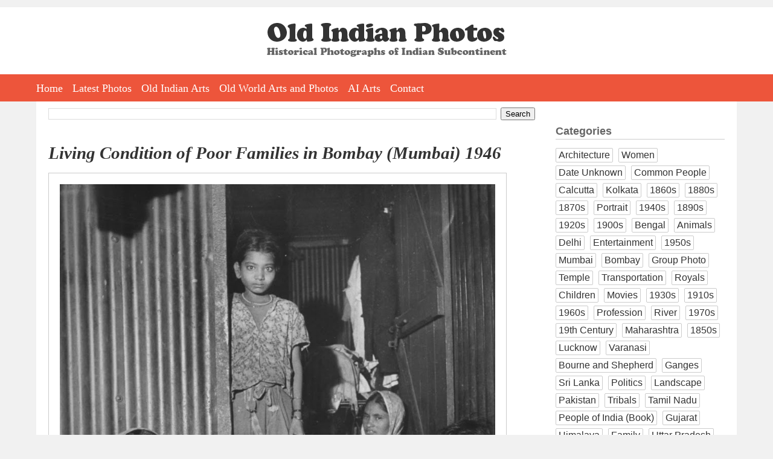

--- FILE ---
content_type: text/html; charset=UTF-8
request_url: https://www.oldindianphotos.in/2012/11/poor-indian-families-in-bombay-mumbai-1946.html
body_size: 15647
content:
<!DOCTYPE html>
<html dir='ltr' xmlns='http://www.w3.org/1999/xhtml' xmlns:b='http://www.google.com/2005/gml/b' xmlns:data='http://www.google.com/2005/gml/data' xmlns:expr='http://www.google.com/2005/gml/expr' xmlns:og='http://ogp.me/ns#'>
<head>
<link href='https://www.blogger.com/static/v1/widgets/2944754296-widget_css_bundle.css' rel='stylesheet' type='text/css'/>
<meta content='width=device-width, initial-scale=1.0' name='viewport'/>
<meta charset='utf-8'/>
<meta content='Old Indian Photos' name='author'/>
<link href='https://www.oldindianphotos.in/favicon.ico' rel='icon' type='image/x-icon'/>
<meta content='blogger' name='generator'/>
<link href='https://www.oldindianphotos.in/feeds/posts/default' rel='alternate' title='Old Indian Photos - Atom' type='application/atom+xml'/>
<link href='https://www.oldindianphotos.in/feeds/posts/default?alt=rss' rel='alternate' title='Old Indian Photos - RSS' type='application/rss+xml'/>
<link href='https://www.blogger.com/feeds/2407778905179522942/posts/default' rel='service.post' title='Old Indian Photos - Atom' type='application/atom+xml'/>
<!--[if IE]><script type="text/javascript" src="https://www.blogger.com/static/v1/jsbin/2591933621-ieretrofit.js"></script> <![endif]-->
<!-- Open Graph Meta Tags BEGIN -->
<meta content='Living Condition of Poor Families in Bombay (Mumbai) 1946' property='og:title'/>
<meta content='https://blogger.googleusercontent.com/img/b/R29vZ2xl/AVvXsEgg1YBcozXI0YLS9fjHGd8kOv82hovsCBFlKMG4QRNfik_nkSM2eQQKPD-uFIdOD-Y7sjp1eQOMWgDlGHMKvZqexf7pxKGzb3Co015oNdEKhRQKzh21QFIllhn_w4SHjlRdeXx87x6WWb-T/s1000/Poor+Indian+Families+living+in+Chawls+-+Bombay+(Mumbai)+1946+b.jpg' property='og:image'/>
<meta content='Old Indian Photos' property='og:title'/>
<meta content='https://www.oldindianphotos.in/2012/11/poor-indian-families-in-bombay-mumbai-1946.html' property='og:url'/>
<meta content='Living Condition of Poor Families in Bombay (Mumbai) 1946' property='og:description'/>
<!-- Open Graph Meta Tags END -->
<!--[if IE]> <script> (function() { var html5 = ("abbr,article,aside,audio,canvas,datalist,details," + "figure,footer,header,hgroup,mark,menu,meter,nav,output," + "progress,section,time,video").split(','); for (var i = 0; i < html5.length; i++) { document.createElement(html5[i]); } try { document.execCommand('BackgroundImageCache', false, true); } catch(e) {} })(); </script> <![endif]-->
<title>Living Condition of Poor Families in Bombay (Mumbai) 1946 - Old Indian Photos</title>
<style id='page-skin-1' type='text/css'><!--
/*
/* Variable definitions
====================
<Variable name="bgcolor" description="Page Background Color"
type="color" default="#fff">
<Variable name="textcolor" description="Text Color"
type="color" default="#333">
<Variable name="linkcolor" description="Link Color"
type="color" default="#58a">
<Variable name="pagetitlecolor" description="Blog Title Color"
type="color" default="#666">
<Variable name="descriptioncolor" description="Blog Description Color"
type="color" default="#999">
<Variable name="titlecolor" description="Post Title Color"
type="color" default="#c60">
<Variable name="bordercolor" description="Border Color"
type="color" default="#ccc">
<Variable name="sidebarcolor" description="Sidebar Title Color"
type="color" default="#999">
<Variable name="sidebartextcolor" description="Sidebar Text Color"
type="color" default="#666">
<Variable name="visitedlinkcolor" description="Visited Link Color"
type="color" default="#999">
<Variable name="bodyfont" description="Text Font"
type="font" default="normal normal 100% Arial,Verdana,Sans-serif">
<Variable name="headerfont" description="Sidebar Title Font"
type="font"
default="normal normal 100% Arial,Verdana,Sans-serif">
<Variable name="pagetitlefont" description="Blog Title Font"
type="font"
default="normal normal 200% Arial,Verdana,Sans-serif">
<Variable name="descriptionfont" description="Blog Description Font"
type="font"
default="normal normal 78% Arial, Verdana, Sans-serif">
<Variable name="postfooterfont" description="Post Footer Font"
type="font"
default="normal normal 78% Arial, Verdana, Sans-serif">
<Variable name="startSide" description="Side where text starts in blog language"
type="automatic" default="left">
<Variable name="endSide" description="Side where text ends in blog language"
type="automatic" default="right">
*/
/* Use this with templates/template-twocol.html */
body {
background:#f1f1f1;
margin:0;
padding:0;
padding-top:12px;
color:#333333;
font:x-small Arial,Verdana,Sans-serif;
font-size/* */:/**/small;
font-size: /**/small;
text-align: center;
}
.clearfix:after {
content: " ";
display: block;
clear: both;
visibility: hidden;
line-height: 0;
height: 0;
}
* html .clearfix             { zoom: 1; } /* IE6 */
*:first-child+html .clearfix { zoom: 1; } /* IE7 */
#toplogo {
display:inline-block;
margin-left:auto;
margin-right:auto;
margin-top:2em;
margin-bottom:2em;
max-width:90%;
}
#outer-wrapper {
background:#ffffff;
margin:0 auto;
padding:10px 20px 20px 20px;
text-align:left;
border-top:none;
font: normal normal 100% Arial,Verdana,Sans-serif;
box-sizing:border-box;
width: 100%;
max-width:1160px;
}
.clr {
clear:both;
height:0;
}
#wrap2 {
margin:0;
padding:0;
}
a:link {
color:#5588aa;
text-decoration:none;
}
a:visited {
color:#999999;
text-decoration:none;
}
a:hover {
color:#2e2d2d;
text-decoration:underline;
}
a img {
border-width:0;
}
.post-body img {
max-width:90%;
}
/* Header
-----------------------------------------------
*/
#header-wrapper {
display:none;
}
#crosscol-wrapper {
background:#fff;
}
#HTML1 {
width: 100%;
max-width: 1160px;
padding:0 20px 0 20px;
margin:0 auto;
box-sizing:border-box;
}
#hmenu {
height:45px;
background:#ED553B;
}
#hmenu ul {
max-width: 1160px;
padding:0 20px 0 20px;
margin:0 auto;
}
#hmenu ul li {
list-style:none;
padding-right:8px;
padding-left:8px;
float:left;
height:45px;
}
#hmenu ul li:first-child {
padding-left:0;
}
#hmenu ul li a {
color:#fff;
font-family:Georgia, "Times New Roman", Times, serif;
font-size:18px;
line-height:22px;
text-decoration:none;
display:block;
height:45px;
line-height:47px;
}
#hmenu ul li a:link {
}
#hmenu ul li a:hover {
color:#ffd22a;
}
#hmenu li.social {
padding:0;
margin-left:10px;
}
#hmenu li.social a {
display:inline-block;
margin-left:8px;
margin-top:4px;
width:38px;
height:38px;
}
#hmenu li.social img {
}
#menuBtn {
display:none;
}
#AdSense2 {
margin-left:20px;
}
#contact{
margin:0 auto;
list-style:none;
padding:0;
}
#contact li {
float:left;
margin-left:2px;
list-style:none;
padding:0;
}
/* Outer-Wrapper
----------------------------------------------- */
#content-wrapper {
}
#main-wrapper {
width: 72%;
float: left;
word-wrap: break-word; /* fix for long text breaking sidebar float in IE */
overflow: hidden;     /* fix for long non-text content breaking IE sidebar float */
}
#sidebar-wrapper {
width: 190px;
float: left;
padding: 0 5px 0 0px;
word-wrap: break-word; /* fix for long text breaking sidebar float in IE */
overflow: hidden;      /* fix for long non-text content breaking IE sidebar float */
}
#sidebar-wrapper-two {
width: 190px;
float: right;
word-wrap: break-word; /* fix for long text breaking sidebar float in IE */
overflow: hidden;      /* fix for long non-text content breaking IE sidebar float */
}
/* Headings
----------------------------------------------- */
h2 {
margin:1.5em 0 .75em;
font-size:12px;
line-height: 1.4em;
text-align:center;
font-weight:bold;
font-size:1.4em;
text-align:left;
border-bottom:1px solid #ccc;
}
/* Posts
-----------------------------------------------
*/
h2.date-header {
text-align:left;
font-weight:normal;
margin:0;
line-height:normal;
display:none;
}
.post {
margin:.5em 0 1.5em;
border-bottom:1px dotted #cccccc;
padding-bottom:1.5em;
}
.post h1{
margin:.25em 0 0;
padding:0 0 6px;
font-size:140%;
font-weight:bold;
line-height:1.4em;
color:#2e2d2d;
margin-bottom:10px;
margin-top:30px;
}
.post h1 a, .post h1 a:visited, .post h1 strong {
display:block;
text-decoration:none;
color:#333;
font-weight:normal;
font-family:Georgia, "Times New Roman", Times, serif;
font-size:1.6em;
line-height:1.2em;
font-weight:bold;
font-style: italic;
}
.post h1 strong, .post h1 a:hover {
color:#333333;
}
.post-body {
margin:0 0 .75em;
line-height:1.6em;
padding-right:5px;
text-align:justify;
font-size:1.4em !important;
}
.post-body a img {
padding:18px;
border:1px solid #ccc;
background:#fff;
display:block;
}
.post-body blockquote {
line-height:1.3em;
}
.post-footer {
margin: .75em 0;
color:#999999;
text-transform:uppercase;
font: normal normal 78% Arial, Verdana, Sans-serif;
line-height: 1.3em;
}
.comment-link {
margin-left:.6em;
}
.post img {
}
.post blockquote {
margin:1em 20px;
}
.post blockquote p {
margin:.75em 0;
}
.separator {
text-align:left !important;
}
.separator a {
margin:0 !important;
}
video {
width:100% !important;
height:auto !important;
max-width:750px!important;
}
/* Comments
----------------------------------------------- */
#comments h4 {
margin:1em 0;
font-weight: normal;
line-height: 1em;
letter-spacing:.2em;
color: #999999;
display:none;
}
#comments-block {
margin:1em 0 1.5em;
line-height:1.6em;
}
#comments-block .comment-author {
margin:.5em 0;
}
#comments-block .comment-body {
margin:.25em 0 0;
}
#comments-block .comment-footer {
margin:-.25em 0 2em;
line-height: 1.4em;
text-transform:uppercase;
letter-spacing:.1em;
}
.comment-footer {
font-weight:bold;
}
#comments-block .comment-body p {
margin:0 0 .75em;
}
.deleted-comment {
font-style:italic;
color:gray;
}
#blog-pager-newer-link {
float: left;
}
#blog-pager-newer-link a, #blog-pager-older-link a {
font-size:16px;
border-radius:4px;
background:#333;
padding:6px 12px 6px 12px;
color:#fff;
}
#blog-pager-older-link {
float: right;
}
#blog-pager {
text-align: center;
}
.feed-links {
clear: both;
line-height: 2.5em;
display:none;
}
.bp_item_title {
padding-left:20px;
}
/* Sidebar Content
----------------------------------------------- */
.sidebar {
color: #666666;
}
.sidebar ul {
list-style:disc;
margin:0 0 0;
padding:0 0 0;
}
.sidebar li {
list-style-type:none;
display:inline-block;
margin-bottom:5px;
margin-right:5px;
font-size:1.2em;
color:#333;
vertical-align:top;
}
.sidebar li a {
color:#333;
text-decoration:none;
display:inline-block;
border:1px solid #ccc;
border-radius:2px;
padding:2px 4px 2px 4px;
}
.sidebar .widget, .main .widget {
border-bottom:0px dotted #cccccc;
margin:0 0 .2em;
padding:0 0 .2em;
}
.main .Blog {
border-bottom-width: 0;
}
#Gadget2, #Gadget1 {
width:100%;
float:left;
}
#Gadget2 {
padding-left:4%;
}
#Gadget2 a, #Gadget1 a {
text-decoration:none;
}
/* Profile
----------------------------------------------- */
.profile-img {
float: left;
margin-top: 0;
margin-right: 5px;
margin-bottom: 5px;
margin-left: 0;
padding: 4px;
border: 1px solid #cccccc;
}
.profile-data {
margin:0;
text-transform:uppercase;
letter-spacing:.1em;
font: normal normal 78% Arial, Verdana, Sans-serif;
color: #999999;
font-weight: bold;
line-height: 1.6em;
}
.profile-datablock {
margin:.5em 0 .5em;
}
.profile-textblock {
margin: 0.5em 0;
line-height: 1.6em;
}
.profile-link {
font: normal normal 78% Arial, Verdana, Sans-serif;
text-transform: uppercase;
letter-spacing: .1em;
}
/* Footer
----------------------------------------------- */
#footer-wrapper {
background:#333;
padding-bottom:30px;
min-height:300px;
width:100%;
box-sizing:border-box;
}
#footer {
clear:both;
margin:0 auto;
line-height: 1.3em;
text-align:left;
}
.gsc-branding {
display:none;
}
/** Page structure tweaks for layout editor wireframe */
body#layout #outer-wrapper {
padding-top: 0;
}
body#layout #header-wrapper,
body#layout #content-wrapper,
body#layout #footer {
padding: 0;
}
body#layout #main-wrapper {
}
body#layout #sidebar-wrapper,
body#layout #sidebar-wrapper-two {
}
.rss-box {
padding-right:20px;
}
.rss-item a {
padding-bottom:8px;
}
.rss-item a:hover {
text-decoration:none;
}
#main-sidebar {
float:right;
width:25%;
}
ul.cat {
padding:0;
margin:0;
}
ul.cat li {
float: left;
list-style-type: none;
margin-right: 1%;
padding: 0;
width: 48%;
}
ul.cat li.catfull {
width:97%;
clear:both;
}
ul.cat li a {
color:#fff;
font-size:18px;
width:94%;
display:block;
background:#ED553B;
border: 1px solid #ED553B;
padding: 3px 3% 3px 3%;
text-align:center;
font-family:Georgia, "Times New Roman", Times, serif;
}
ul.cat li a:hover {
background:#333;
text-decoration:none;
border: 1px solid #333;
}
h3.time {
margin-bottom:0;
}
@media screen and (max-width: 640px) {
html {
width:100%;
}
body {
width:100%;
box-sizing:border-box;
}
#HTML1 {
width:100%;
box-sizing:border-box;
padding:0;
padding-top:20px;
overflow:hidden;
}
#outer-wrapper {
width:100%;
max-width:100%;
box-sizing:border-box;
padding:10px;
}
#main-wrapper {
width:100%;
float:none;
}
.post-body {
margin:0;
padding:0;
}
.post-body img {
max-width:100%;
}
.post-body a img {
padding:5px;
box-sizing:border-box;
width:100% !important;
height:auto !important;
}
#main-sidebar {
width:100%;
max-width:300px;
margin-left:auto;
margin-right:auto;
float:none;
}
#toplogo {
max-width:80%;
margin-top:1em;
margin-bottom:1em;
}
#toplogo a {
display:inline-block;
}
#toplogo a img {
display:inline-block;
width:100%;
}
#hmenu {
height:auto;
display:none;
}
#hmenu ul {
width:100%;
height:auto;
padding:0;
}
#hmenu ul li {
float:none;
width:100%;
height:auto;
padding:0;
text-align:center;
border-bottom:1px solid #fff;
}
.post h1 a, .post h1 a:visited, .post h1 strong {
font-size:1.4em;
}
#hmenu ul li a {
font-size:16px;
padding:2px 0 2px 0;
height:auto;
}
#footer-wrapper {
width:100%;
max-width:100%;
box-sizing:border-box;
padding:10px;
}
#related-posts a {
width:45% !important;
box-sizing:border-box;
height:auto;
width:auto;
float:none !important;
display:inline-block;
vertical-align:top;
}
#related-posts a div {
width:100% !important;
padding:3px !important;
box-sizing:border-box;
}
#related-posts a img {
width:100%;
height:auto;
}
#menuBtn {
display:block;
cursor:pointer;
height:35px;
text-align:right;
position:relative;
margin-top:0;
}
.post h1 {
font-size:120%;
margin: 10px 0 10px 0;
}
.post-body {
font-size:1.2em !important;
}
.post h1 a, .post h1 a:visited, .post h1 strong {
}
}

--></style>
<style>



/* -------------------- Table of Content ---------------------*/

#toc {
  border: 0px solid #ccc;
 
  padding: 0px;
  width:100%;
  margin:0px 0 0px 0;
}

#toc table {
	width:100%;
  }
.toc-header-col1, .toc-header-col2, .toc-header-col3 {
  background: #5f4e3e;
  color: #fff;
  padding: 2px 5px 2px 3px;
  
}
.toc-header-col1 {
  width:60%;
  border:1px solid #ccc;
  
}
.toc-header-col2 {
  
  border:1px solid #ccc;
  width:10%;
  
}
.toc-header-col3 {
  
  border:1px solid #ccc;
 width:30%;
}

.toc-header-col1 a:link, .toc-header-col1 a:visited, .toc-header-col2 a:link, .toc-header-col2 a:visited, .toc-header-col3 a:link, .toc-header-col3 a:visited {
  font-size:80%;
  color: #fff;
  text-decoration:none;
}
.toc-header-col1 a:hover, .toc-header-col2 a:hover, .toc-header-col3 a:hover {
  font-size:80%;
  text-decoration:underline;
}

.toc-entry-col1, .toc-entry-col2, .toc-entry-col3 {
  padding-left: 5px;
  font-size:80%;
  border-bottom:1px solid #ccc;
}

.toc-entry-col2 {    
  }

.toc-entry-col1, .toc-entry-col2 {
     border-right:1px solid #ccc;
     font-size:80%;
}

.toc-entry-col3 {
   font-size:80%
}

.toc-entry-col1 a, .toc-entry-col2 a, .toc-entry-col3 a {
  text-decoration: none;
}

.item-title {


}

.item-title a {
font-size:11px;
line-height:15px;
}

.popular-posts ul li {
list-style-type:none;
border-bottom:1px dotted #cccccc;
}



</style>
<!--j9LnZbCkXpq56t0dsoU8MRNVb-M-->
<script>
  (function(i,s,o,g,r,a,m){i['GoogleAnalyticsObject']=r;i[r]=i[r]||function(){
  (i[r].q=i[r].q||[]).push(arguments)},i[r].l=1*new Date();a=s.createElement(o),
  m=s.getElementsByTagName(o)[0];a.async=1;a.src=g;m.parentNode.insertBefore(a,m)
  })(window,document,'script','//www.google-analytics.com/analytics.js','ga');

  ga('create', 'UA-6661264-1', 'auto');
  ga('send', 'pageview');

</script>
<!--FOR REMOVING NAVBAR-->
<script type='text/javascript'> 
<![CDATA[ 
<!-- 
/*<body>
  <b:section id="navbar" class="navbar" maxwidgets="1" showaddelement="no">
    <b:widget type="Navbar" id="Navbar1" locked="yes"/>
  </b:section>
*/ 
--> 
]]> 
</script>
<!--FOR REMOVING NAVBAR-->
<!--Auto Ad-->
<script async='async' src='//pagead2.googlesyndication.com/pagead/js/adsbygoogle.js'></script>
<script>
     (adsbygoogle = window.adsbygoogle || []).push({
          google_ad_client: "ca-pub-4006058598055639",
          enable_page_level_ads: true
     });
</script>
<!--Auto Ad-->
<script>
$(document).ready(function() 
{           $("a").each(function() 
{             var i = $(this).attr("href");            
 var n = i.replace(http://www.oldindianphotos.in, "https://www.oldindianphotos.in");
 
 $(this).attr("href", function() {               return n             })           })         });       </script>
<link href='https://www.blogger.com/dyn-css/authorization.css?targetBlogID=2407778905179522942&amp;zx=416596c6-0bfa-466e-88c6-8bead6907698' media='none' onload='if(media!=&#39;all&#39;)media=&#39;all&#39;' rel='stylesheet'/><noscript><link href='https://www.blogger.com/dyn-css/authorization.css?targetBlogID=2407778905179522942&amp;zx=416596c6-0bfa-466e-88c6-8bead6907698' rel='stylesheet'/></noscript>
<meta name='google-adsense-platform-account' content='ca-host-pub-1556223355139109'/>
<meta name='google-adsense-platform-domain' content='blogspot.com'/>

<!-- data-ad-client=ca-pub-4006058598055639 -->

</head>
<body>
<div id='header-wrapper'>
<div class='header section' id='header'><div class='widget Header' data-version='1' id='Header1'>
<div id='header-inner'>
<div class='titlewrapper'>
<h1 class='title'>
<a href='https://www.oldindianphotos.in/'>
Old Indian Photos
</a>
</h1>
</div>
<div class='descriptionwrapper'>
<p class='description'><span>
</span></p>
</div>
</div>
</div></div>
</div>
<div id='crosscol-wrapper' style='text-align:center'>
<div class='crosscol section' id='crosscol'><div class='widget HTML' data-version='1' id='HTML1'>
<div class='widget-content'>
<div id="toplogo">
<a href="https://oldindianphotos.in"><img src="https://blogger.googleusercontent.com/img/b/R29vZ2xl/AVvXsEhvRH-llkx5ti7vRsnXOBAWny4bhFo_6DiqhRNFURx8yjRmOfF4OIQLEi2CS6vzwmgpRMsl-fYqE1GbqaYhOka33wskA4g7m4YUjGFbie46wg53hsj6VcTkuwfyt8MQxbMyx4l0ogiicyU/w397-h56-no/oip-logo.png" alt="Old Indian Photos" /></a>
</div>
</div>
<div class='clear'></div>
</div><div class='widget HTML' data-version='1' id='HTML2'>
<div class='widget-content'>
<div id="menuBtn"><img src="https://blogger.googleusercontent.com/img/b/R29vZ2xl/AVvXsEhdtqJhSisSzrfGZuilTmyZK7LwrVbUoX3f8yl3XukAZlg8LorTv9P8jW2gDahsuCts6jTd6oCOiYFZNhRJRFt57Y5J8NRsKxNnvAzaTkPjrdIc2j3l7Kn5hW5EMFFgDlpjKqADsVQDYWY/w53-h35-no/mobilemenuicon.png" alt="Show Menu" /></div>

<div id='hmenu'>
<ul>
<li><a href='https://oldindianphotos.in'>Home</a></li>
<li><a href='https://oldindianphotos.in/index.html'>Latest Photos</a></li>

<li><a href='https://oldindianarts.in'>Old Indian Arts</a></li>
<li><a href='https://oldarts.info'>Old World Arts and Photos</a></li>
<li><a href='https://www.aiarts.info' target="_blank">AI Arts</a></li>
<li style="display:none;"><a href='https://www.oldindianphotos.in/2013/04/cinema-hall-watch-vintage-indian-movies.html'>Cinema Hall</a></li>
<li style="display:none;"><a href='https://oldindianphotos.in/2008/12/table-of-content-2.html'>All Posts</a></li>
<li><a href='https://oldindianphotos.in/2008/05/contact-me.html'>Contact</a></li>

<li class="social" style="display:none;"> <a href="https://www.facebook.com/oldindianphotos" target="_blank"><img src="https://blogger.googleusercontent.com/img/b/R29vZ2xl/AVvXsEhbH_luBmB_AYAGP8FXy8IPlhHt8Mf7xbwT1snTCZl6tq7QBZJZuwGv9iElIGQIXnsMrU7BcXZEsksOJAwLHJJeZ2oyVenRr0nDu1pt736grRB1wijOK7xzHm9QYlDUhXPe5_PWW8DMTBg/s38-no/face.png" alt="facebook" /></a>
  <a href="https://twitter.com/oldworldarts" target="_blank"><img src="https://blogger.googleusercontent.com/img/b/R29vZ2xl/AVvXsEj8bIuICz234uE859maoaWnktOqa8i-OfPsW0NO8BKHyUiWYaesp7OnoaCKr67nIywmW9vWvJ7_6Xf2DDJxIf4AHIObhp1ccgXthulY30QCDSmuz3j6YpAA7wd1K7WLqNzyB1gKMD5-jEg/s38-no/tw.png" alt="Twitter" /></a>
  <a href="https://plus.google.com/+OldindianphotosIndia" target="_blank"><img src="https://blogger.googleusercontent.com/img/b/R29vZ2xl/AVvXsEiEwlUBBhe9Styc23QK4TOOVJESawFO42uXB3Q0WRnScUNK7N7yq4ZUxZYjW2l8nmqzB3wO3l4p4tstq_afeT2X2Ug3yuL1TFryGSD8opf9Kd3tCxuRjvmb0jEjovZHyGAuxlfHNOcq6RI/s38-no/gplus.png" alt="gplus" /></a>

  <a href="https://in.linkedin.com/in/oldarts/" target="_blank"><img src="https://blogger.googleusercontent.com/img/b/R29vZ2xl/AVvXsEhm1NChmz3epoDNlmWwZGi0eUhsOR65oc2Q0IzGEX1DvRRCpRR0tHM8ClzekoViNllwq3l-odK54RT2zsKdkOvyVFIWEZ1Kw1FejqwBb6G68a3_7nSnMiPCQCVWcFcH4okUHRuBlhVg9D0/s38-no/" alt="LinkedIn" /></a>

  <a href="https://feeds.feedburner.com/OldIndianPhotos" target="_blank"><img src="https://blogger.googleusercontent.com/img/b/R29vZ2xl/AVvXsEgsUSbHtuyfcrrix_2phi1GYKk14RGT6LJEq95IM7yhyphenhyphenUgZi9W4ZQUtpwvFFc0ylBWXaZwYKjiNIAD5w3M-fkvEgU7y4MCrDy7H2Sk4pnXtROuJQXnmPTP-mjBJn8b6MwHveZV6P_wT3EU/s38-no/feed.png" alt="feed" /></a>
</li>

</ul>

</div>
</div>
<div class='clear'></div>
</div></div>
</div>
<div id='outer-wrapper'><div id='wrap2'>
<!-- skip links for text browsers -->
<span id='skiplinks' style='display:none;'>
<a href='#main'>skip to main </a> |
      <a href='#sidebar'>skip to sidebar</a>
</span>
<div id='content-wrapper'>
<div id='main-wrapper'>
<div class='main section' id='main'><div class='widget BlogSearch' data-version='1' id='BlogSearch1'>
<div class='widget-content'>
<div id='BlogSearch1_form'>
<form action='https://www.oldindianphotos.in/search' class='gsc-search-box' target='_top'>
<table cellpadding='0' cellspacing='0' class='gsc-search-box'>
<tbody>
<tr>
<td class='gsc-input'>
<input autocomplete='off' class='gsc-input' name='q' size='10' title='search' type='text' value=''/>
</td>
<td class='gsc-search-button'>
<input class='gsc-search-button' title='search' type='submit' value='Search'/>
</td>
</tr>
</tbody>
</table>
</form>
</div>
</div>
<div class='clear'></div>
</div><div class='widget Blog' data-version='1' id='Blog1'>
<div class='blog-posts h-feed'>
<!--Can't find substitution for tag [defaultAdStart]-->

          <div class="date-outer">
        
<h2 class='date-header'><span>Mar 29, 2015</span></h2>

          <div class="date-posts">
        
<div class='post-outer'>
<div class='post h-entry'>
<a name='3217416557786968994'></a>
<h1 class='post-title entry-title'>
<a href='https://www.oldindianphotos.in/2012/11/poor-indian-families-in-bombay-mumbai-1946.html'>Living Condition of Poor Families in Bombay (Mumbai) 1946</a>
</h1>
<div class='post-header-line-1'></div>
<div class='post-body entry-content'>
<div dir="ltr" style="text-align: left;" trbidi="on">
<div class="separator">
<a href="https://blogger.googleusercontent.com/img/b/R29vZ2xl/AVvXsEgg1YBcozXI0YLS9fjHGd8kOv82hovsCBFlKMG4QRNfik_nkSM2eQQKPD-uFIdOD-Y7sjp1eQOMWgDlGHMKvZqexf7pxKGzb3Co015oNdEKhRQKzh21QFIllhn_w4SHjlRdeXx87x6WWb-T/s0/Poor+Indian+Families+living+in+Chawls+-+Bombay+(Mumbai)+1946+b.jpg"><img alt="Indian mothers with their children" border="0" src="https://blogger.googleusercontent.com/img/b/R29vZ2xl/AVvXsEgg1YBcozXI0YLS9fjHGd8kOv82hovsCBFlKMG4QRNfik_nkSM2eQQKPD-uFIdOD-Y7sjp1eQOMWgDlGHMKvZqexf7pxKGzb3Co015oNdEKhRQKzh21QFIllhn_w4SHjlRdeXx87x6WWb-T/s1000/Poor+Indian+Families+living+in+Chawls+-+Bombay+(Mumbai)+1946+b.jpg" title="Indian mothers with their children" /></a></div>
<div>
&nbsp;Indian mothers with their children living on a verandah in the Chawls (quarters for the Untouchables) in the poor section of the city</div>
<div>
<br /></div>
<div class="separator">
<a href="https://blogger.googleusercontent.com/img/b/R29vZ2xl/AVvXsEiJ6DmZ1GXcZ6cptDRbezKZY-5kJwqOR5LQC-p6rnTNIvgqd8S1D4WEoDfxLCuvZkQK8Wce_EQ9kEnf5XzWpY6dQpjmGXQEc10vdh5IslBrMhTTHPu4gDZ2gJBVw87UMBWC03C9zLvFknnI/s0/Poor+Indian+Families+living+in+Chawls+-+Bombay+(Mumbai)+1946+c.jpg"><img alt="Indian women &amp; children in alley" border="0" src="https://blogger.googleusercontent.com/img/b/R29vZ2xl/AVvXsEiJ6DmZ1GXcZ6cptDRbezKZY-5kJwqOR5LQC-p6rnTNIvgqd8S1D4WEoDfxLCuvZkQK8Wce_EQ9kEnf5XzWpY6dQpjmGXQEc10vdh5IslBrMhTTHPu4gDZ2gJBVw87UMBWC03C9zLvFknnI/s1000/Poor+Indian+Families+living+in+Chawls+-+Bombay+(Mumbai)+1946+c.jpg" title="Indian women &amp; children in alley" /></a></div>
<div>
&nbsp;Indian women &amp; children in alley between the shacks in the lowest section of the Chawls (quarters for the Untouchables) where the sweepers live</div>
<div>
<br /></div>
<div class="separator">
<a href="https://blogger.googleusercontent.com/img/b/R29vZ2xl/AVvXsEgvnrTIb-i3dvI3Kr4QzbWQ3nMZyN0Imk_s46m3ko5qV-DjAsdVdWbdJMmQRdx9g1wSZ6HHTrLGLV9vXy0GlT9iWcJlKaxj0AxoE2X5r68ROAZUav3Vq1CYlsKU7Z2WGa-w2c2rE-dHaaGu/s0/Poor+Indian+Families+living+in+Chawls+-+Bombay+(Mumbai)+1946+d.jpg"><img alt="Indian children walking on street " border="0" src="https://blogger.googleusercontent.com/img/b/R29vZ2xl/AVvXsEgvnrTIb-i3dvI3Kr4QzbWQ3nMZyN0Imk_s46m3ko5qV-DjAsdVdWbdJMmQRdx9g1wSZ6HHTrLGLV9vXy0GlT9iWcJlKaxj0AxoE2X5r68ROAZUav3Vq1CYlsKU7Z2WGa-w2c2rE-dHaaGu/s1000/Poor+Indian+Families+living+in+Chawls+-+Bombay+(Mumbai)+1946+d.jpg" title="Indian children walking on street " /></a></div>
<div>
&nbsp;Indian children walking on street in front of rows of one-room tenements in the Chawls (quarters for the Untouchables) in the poor section of the city</div>
<div>
<br /></div>
<div class="separator">
<a href="https://blogger.googleusercontent.com/img/b/R29vZ2xl/AVvXsEhGyrx-c_EdXi224i1nNHYlJ1pEEL0TM7HloBK7pnudmNut2J0hZcJM74sidfER21ZabW7vWAZQ2qwq5mmdM3XcsVDKTQ8odC1U3sjAdKU-WIRLraGCoQDpcDOVP4RlTguSNQGWPN85WKTt/s0/Poor+Indian+Families+living+in+Chawls+-+Bombay+(Mumbai)+1946+e.jpg"><img alt=" Indian children posing" border="0" src="https://blogger.googleusercontent.com/img/b/R29vZ2xl/AVvXsEhGyrx-c_EdXi224i1nNHYlJ1pEEL0TM7HloBK7pnudmNut2J0hZcJM74sidfER21ZabW7vWAZQ2qwq5mmdM3XcsVDKTQ8odC1U3sjAdKU-WIRLraGCoQDpcDOVP4RlTguSNQGWPN85WKTt/s1000/Poor+Indian+Families+living+in+Chawls+-+Bombay+(Mumbai)+1946+e.jpg" title=" Indian children posing" /></a></div>
<div>
&nbsp;Indian children posing in front of rows of one-room tenements in the Chawls (quarters for the Untouchables) in the poor section of the city</div>
<div>
<br /></div>
<div class="separator">
<a href="https://blogger.googleusercontent.com/img/b/R29vZ2xl/AVvXsEgc9abfkPSvnlbt8h-1KdHmtHqFgZRd8u3tlrVJM2kJMRt6v3vvcLbSM6T3R7xL5G0_hiZ-Qa-2bE0Cv11ARUY8nVuv-4CAQ4PWF9ien72247W_JuiLDZdkU8aglxzePhenJ6hrAi2q4ADU/s0/Poor+Indian+Families+living+in+Chawls+-+Bombay+(Mumbai)+1946+f.jpg"><img alt="Indian male lying on a shaded bed" border="0" src="https://blogger.googleusercontent.com/img/b/R29vZ2xl/AVvXsEgc9abfkPSvnlbt8h-1KdHmtHqFgZRd8u3tlrVJM2kJMRt6v3vvcLbSM6T3R7xL5G0_hiZ-Qa-2bE0Cv11ARUY8nVuv-4CAQ4PWF9ien72247W_JuiLDZdkU8aglxzePhenJ6hrAi2q4ADU/s1000/Poor+Indian+Families+living+in+Chawls+-+Bombay+(Mumbai)+1946+f.jpg" title="Indian male lying on a shaded bed" /></a></div>
<div>
&nbsp;Indian male lying on a shaded bed between shacks in the lowest section of the Chawls (quarters for the Untouchables) where the sweepers live</div>
<div>
<br /></div>
<div class="separator">
<a href="https://blogger.googleusercontent.com/img/b/R29vZ2xl/AVvXsEjH64k-fFJqq63DjR0x7_0pDER1MFifQbUzzPLSyJQM3p0pC9trf7XrG9VtJfxESnLVWuEsH1MseCpQ970u_IzpAbK9tXaV2UJqIriRkglc0lsFY1URS1qEU34Yxft9abuJZSwH25F1Jh15/s0/Poor+Indian+Families+living+in+Chawls+-+Bombay+(Mumbai)+1946+g.jpg"><img alt=" Indian women holding her child" border="0" src="https://blogger.googleusercontent.com/img/b/R29vZ2xl/AVvXsEjH64k-fFJqq63DjR0x7_0pDER1MFifQbUzzPLSyJQM3p0pC9trf7XrG9VtJfxESnLVWuEsH1MseCpQ970u_IzpAbK9tXaV2UJqIriRkglc0lsFY1URS1qEU34Yxft9abuJZSwH25F1Jh15/s1000/Poor+Indian+Families+living+in+Chawls+-+Bombay+(Mumbai)+1946+g.jpg" title=" Indian women holding her child" /></a></div>
<div>
&nbsp;Indian women holding her child as she &amp; her daughter prepare flat bread at small stove in their one-room&nbsp;tenement&nbsp;in the better section of the Chawls (quarters for the Untouchables)</div>
<div>
<br /></div>
<div class="separator">
<a href="https://blogger.googleusercontent.com/img/b/R29vZ2xl/AVvXsEhdqoYUP3D_P1oHUjnOoE_31uIvLUpmm1vfvNqDWHaS1ZidRU2S16trIpDNnvxl289cZv4biZ2EyW8gMQW7R1ggiBrn-X9mt6u32s1AW-6OBS2pigZb73M5b2Ap_pdr2GwIGiA28jckGiEX/s0/Indian+women+holding+her+child+as+she+&amp;+her+daughter+prepare+flat+bread+at+small+stove+in+their+one-room+tenament+in+the+better+section+of+the+Chawls+(quarters+for+the+Untouchables).jpg"><img alt=" Indian women holding her child" border="0" src="https://blogger.googleusercontent.com/img/b/R29vZ2xl/AVvXsEhdqoYUP3D_P1oHUjnOoE_31uIvLUpmm1vfvNqDWHaS1ZidRU2S16trIpDNnvxl289cZv4biZ2EyW8gMQW7R1ggiBrn-X9mt6u32s1AW-6OBS2pigZb73M5b2Ap_pdr2GwIGiA28jckGiEX/s1000/Indian+women+holding+her+child+as+she+&amp;+her+daughter+prepare+flat+bread+at+small+stove+in+their+one-room+tenament+in+the+better+section+of+the+Chawls+(quarters+for+the+Untouchables).jpg" title=" Indian women holding her child" /></a></div>
<div>
<br /></div>
<div class="separator">
<a href="https://blogger.googleusercontent.com/img/b/R29vZ2xl/AVvXsEgaSViuvZMj9UK4FpeRkun4KFqTHRa0mx0psGIPjRR_tq2aP6lntvHHJWP6jMaiNPY-wShyhcazQj2DfagXxPq9UP22KpQ9-zcWvkDpgncc7Hw_s5yuBdDXPg9bipCZiZJWFiA6wU40DAQa/s0/Poor+Indian+Families+living+in+Chawls+-+Bombay+(Mumbai)+1946+h.jpg"><img alt="Indian mother with her child " border="0" src="https://blogger.googleusercontent.com/img/b/R29vZ2xl/AVvXsEgaSViuvZMj9UK4FpeRkun4KFqTHRa0mx0psGIPjRR_tq2aP6lntvHHJWP6jMaiNPY-wShyhcazQj2DfagXxPq9UP22KpQ9-zcWvkDpgncc7Hw_s5yuBdDXPg9bipCZiZJWFiA6wU40DAQa/s1000/Poor+Indian+Families+living+in+Chawls+-+Bombay+(Mumbai)+1946+h.jpg" title="Indian mother with her child " /></a></div>
<div>
&nbsp;Indian mother with her child living on a verandah in the Chawls (quarters for the Untouchables) in the poor section of the city</div>
<div>
<br /></div>
<div class="separator">
<a href="https://blogger.googleusercontent.com/img/b/R29vZ2xl/AVvXsEhvxvtRMDShr3-9Cb0BTo-_Fzis6SRYjfOTBFW23C_QoCzHoTF5sNiTtwEaeXrMHjVSj-iu1NIAlX0-uS9KTJzRSdtxfPJKU_2mtpIvq0tgYgsTsbVzRnLx084RbLk8aE5zdEepmz3Dc8T9/s0/Poor+Indian+Families+living+in+Chawls+-+Bombay+(Mumbai)+1946+i.jpg"><img alt=" Indian children squatting in the alley" border="0" src="https://blogger.googleusercontent.com/img/b/R29vZ2xl/AVvXsEhvxvtRMDShr3-9Cb0BTo-_Fzis6SRYjfOTBFW23C_QoCzHoTF5sNiTtwEaeXrMHjVSj-iu1NIAlX0-uS9KTJzRSdtxfPJKU_2mtpIvq0tgYgsTsbVzRnLx084RbLk8aE5zdEepmz3Dc8T9/s1000/Poor+Indian+Families+living+in+Chawls+-+Bombay+(Mumbai)+1946+i.jpg" title=" Indian children squatting in the alley" /></a></div>
<div>
&nbsp;Indian children squatting in the alley between their shacks in the lowest section of the Chawls&nbsp;</div>
<div>
<br /></div>
<div class="separator">
<a href="https://blogger.googleusercontent.com/img/b/R29vZ2xl/AVvXsEhyGCh4INtMSIrq70Vnjw4zuCEG3f4siUVM32hyqy5Bue6JTQ9MW8yEF2_ucyiAZbF67E5M-8bGcw5PKXcNwRWVRwwcXuW_YintyHPEkO6vRC_Ewt2nqiwrrAx6lanklioJlFLUdW2AAlZD/s0/Poor+Indian+Families+living+in+Chawls+-+Bombay+(Mumbai)+1946.jpg"><img alt="Indian family living in open space" border="0" src="https://blogger.googleusercontent.com/img/b/R29vZ2xl/AVvXsEhyGCh4INtMSIrq70Vnjw4zuCEG3f4siUVM32hyqy5Bue6JTQ9MW8yEF2_ucyiAZbF67E5M-8bGcw5PKXcNwRWVRwwcXuW_YintyHPEkO6vRC_Ewt2nqiwrrAx6lanklioJlFLUdW2AAlZD/s1000/Poor+Indian+Families+living+in+Chawls+-+Bombay+(Mumbai)+1946.jpg" title="Indian family living in open space" /></a></div>
<div>
Indian family living in open space in the lowest section of the Chawls (quarters for the Untouchables)</div>
<div>
<br /></div>
<div class="separator">
<a href="https://blogger.googleusercontent.com/img/b/R29vZ2xl/AVvXsEiUYH9fZ4xBDmK-1Ny3WOn6upKcwXqQxlgsW39BHJJ1EZYaFPJY7eYzqEongPfd5bGkI6N2hrentlTMyd_tfEjleQ5CapeHfgkm5O7Y-F_z3IUZVeB3l-AFyD9KDQ01OrH8yTH_JxYaEfep/s0/Indian+women+&amp;+children+sitting+in+the+alley+between+shacks+in+the+Chawls+(quarters+for+the+Untouchables)+in+the+poor+section+of+the+city.jpg"><img alt="Indian women &amp; children sitting in the alley" border="0" src="https://blogger.googleusercontent.com/img/b/R29vZ2xl/AVvXsEiUYH9fZ4xBDmK-1Ny3WOn6upKcwXqQxlgsW39BHJJ1EZYaFPJY7eYzqEongPfd5bGkI6N2hrentlTMyd_tfEjleQ5CapeHfgkm5O7Y-F_z3IUZVeB3l-AFyD9KDQ01OrH8yTH_JxYaEfep/s1000/Indian+women+&amp;+children+sitting+in+the+alley+between+shacks+in+the+Chawls+(quarters+for+the+Untouchables)+in+the+poor+section+of+the+city.jpg" title="Indian women &amp; children sitting in the alley" /></a></div>
<div>
Indian women &amp; children sitting in the alley between shacks in the Chawls (quarters for the Untouchables) in the poor section of the city</div>
<div>
<br /></div>
<div class="separator">
<a href="https://blogger.googleusercontent.com/img/b/R29vZ2xl/AVvXsEjj9xYS2wq97xpozxVfQWpfXFEabzeUz_a7u1wmxImA6nr9kY2_d9zp8hEcLVaRorIdpzhegA3EdG_evHOSrqg2rhj5OJYm7D7nB4SEcQ-jPO8dMsVINHq_FW8SBVYNxExHjUSqvedCdqDs/s0/Indian+children+playing+in+front+of+rows+of+one-room+tenements+in+the+Chawls+(quarters+for+the+Untouchables)+in+the+poor+section+of+the+city.jpg"><img alt="Indian children playing" border="0" src="https://blogger.googleusercontent.com/img/b/R29vZ2xl/AVvXsEjj9xYS2wq97xpozxVfQWpfXFEabzeUz_a7u1wmxImA6nr9kY2_d9zp8hEcLVaRorIdpzhegA3EdG_evHOSrqg2rhj5OJYm7D7nB4SEcQ-jPO8dMsVINHq_FW8SBVYNxExHjUSqvedCdqDs/s1000/Indian+children+playing+in+front+of+rows+of+one-room+tenements+in+the+Chawls+(quarters+for+the+Untouchables)+in+the+poor+section+of+the+city.jpg" title="Indian children playing" /></a></div>
<div>
Indian children playing in front of rows of one-room tenements in the Chawls (quarters for the Untouchables) in the poor section of the city</div>
<div>
<br /></div>
<div class="separator">
<a href="https://blogger.googleusercontent.com/img/b/R29vZ2xl/AVvXsEjB45JvSvo6wdWZLTiOtlvlnyWuM4Ft7aZKqwkZKLPQqzdGky0pkBhnm3q_4OOd4B67sZNQXbD-JCQdR3GzlS7v9NV8GHVvFh70sEpMlq4lMOsX3ZHqCzsdsSudsXvtntx7Kdd9MK5fKII_/s0/Indian+men+&amp;+children+gathered+under+the+shade+of+a+banyan+tree+in+front+of+a+cluster+of+shacks+in+the+lowest+section+of+the+Chawls+(quarters+for+the+Untouchables).jpg"><img alt=" men &amp; children gathered under the shade of a banyan tree" border="0" src="https://blogger.googleusercontent.com/img/b/R29vZ2xl/AVvXsEjB45JvSvo6wdWZLTiOtlvlnyWuM4Ft7aZKqwkZKLPQqzdGky0pkBhnm3q_4OOd4B67sZNQXbD-JCQdR3GzlS7v9NV8GHVvFh70sEpMlq4lMOsX3ZHqCzsdsSudsXvtntx7Kdd9MK5fKII_/s1000/Indian+men+&amp;+children+gathered+under+the+shade+of+a+banyan+tree+in+front+of+a+cluster+of+shacks+in+the+lowest+section+of+the+Chawls+(quarters+for+the+Untouchables).jpg" title=" men &amp; children gathered under the shade of a banyan tree" /></a></div>
<div>
Indian men &amp; children gathered under the shade of a banyan tree in front of a cluster of shacks in the lowest section of the Chawls (quarters for the Untouchables)</div>
<div>
<br /></div>
<div class="separator">
<a href="https://blogger.googleusercontent.com/img/b/R29vZ2xl/AVvXsEgul3iZW6GXwSMCVVA2-SYniNQVQU5wiVs1PBnoTDchnwFvFOSHMdKnvAJlic0abydtoSEnlT3s7QTz1QLcTic662HOlLeDuY7eSJ7w52dcl5VouRR6jZSg0A6-bPGT-zDr_zTutOBeuWqH/s0/Indian+women+washing+clothes+at+the+public+water+stands+in+the+Chawls+(quarters+for+the+Untouchables)+in+the+poor+section+of+the+city.jpg"><img alt="women washing clothes" border="0" src="https://blogger.googleusercontent.com/img/b/R29vZ2xl/AVvXsEgul3iZW6GXwSMCVVA2-SYniNQVQU5wiVs1PBnoTDchnwFvFOSHMdKnvAJlic0abydtoSEnlT3s7QTz1QLcTic662HOlLeDuY7eSJ7w52dcl5VouRR6jZSg0A6-bPGT-zDr_zTutOBeuWqH/s1000/Indian+women+washing+clothes+at+the+public+water+stands+in+the+Chawls+(quarters+for+the+Untouchables)+in+the+poor+section+of+the+city.jpg" title="women washing clothes" /></a></div>
<div>
Indian women washing clothes at the public water stands in the Chawls (quarters for the Untouchables) in the poor section of the city</div>
<div>
<br /></div>
<div class="separator">
<a href="https://blogger.googleusercontent.com/img/b/R29vZ2xl/AVvXsEhezJT5aLJvo8kIeSxjohi9VeOXMpGpUUfqTh8kBbEgSrXV1K_PXKaUxxR0P_4YcURl6xH_xDRF5dE3-mTPj_8CyIEDyCVpYdUTb9EaHN75uA6pFRD9yt9WLsWeBYv13MUA5PMzG0idDpwP/s0/Indian+women+w.+a+child+lying+on+a+cot+on+a+verandah+in+the+Chawls+(quarters+for+the+Untouchables)+in+the+poor+section+of+the+city.jpg"><img alt="women with a child lying on a cot" border="0" src="https://blogger.googleusercontent.com/img/b/R29vZ2xl/AVvXsEhezJT5aLJvo8kIeSxjohi9VeOXMpGpUUfqTh8kBbEgSrXV1K_PXKaUxxR0P_4YcURl6xH_xDRF5dE3-mTPj_8CyIEDyCVpYdUTb9EaHN75uA6pFRD9yt9WLsWeBYv13MUA5PMzG0idDpwP/s1000/Indian+women+w.+a+child+lying+on+a+cot+on+a+verandah+in+the+Chawls+(quarters+for+the+Untouchables)+in+the+poor+section+of+the+city.jpg" title="women with a child lying on a cot" /></a></div>
<div>
Indian women with a child lying on a cot on a verandah in the Chawls (quarters for the Untouchables) in the poor section of the city</div>
<div>
<br /></div>
<div class="separator">
<a href="https://blogger.googleusercontent.com/img/b/R29vZ2xl/AVvXsEgYDw8sCF42Y4EWbR_8KI7yfwDHOQvUgKFn_ufJ0P5_u-g8gmgKm2B42w6EPKCX55ZdUdwIidZX5K-BNJfnwuKAdEePDzxa-mSuVXu67Kkp1mj4mM60I6-uGmo2TtRZXMKLYd0LeKaLRPox/s0/Indian+man+using+a+pedal+sewing+machine+as+others+squat+nearby+&amp;+goats+lie+about+on+a+verandah+the+Chawls+(quarters+for+the+Untouchables)+in+the+poor+section+of+the+city.jpg"><img alt="Indian man using a pedal sewing machine" border="0" src="https://blogger.googleusercontent.com/img/b/R29vZ2xl/AVvXsEgYDw8sCF42Y4EWbR_8KI7yfwDHOQvUgKFn_ufJ0P5_u-g8gmgKm2B42w6EPKCX55ZdUdwIidZX5K-BNJfnwuKAdEePDzxa-mSuVXu67Kkp1mj4mM60I6-uGmo2TtRZXMKLYd0LeKaLRPox/s1000/Indian+man+using+a+pedal+sewing+machine+as+others+squat+nearby+&amp;+goats+lie+about+on+a+verandah+the+Chawls+(quarters+for+the+Untouchables)+in+the+poor+section+of+the+city.jpg" title="Indian man using a pedal sewing machine" /></a></div>
<div>
Indian man using a pedal sewing machine as others squat nearby &amp; goats lie about on a verandah the Chawls (quarters for the Untouchables) in the poor section of the city</div>
<br />
Photogapher: Margaret Bourke-White<br />
Source: Life Archive hosted by Google</div>
<div style='clear: both;'></div>
</div>
<div class='post-footer'>
<div class='post-footer-line post-footer-line-1'>
<span class='post-author vcard'>
Posted by
<span class='fn'>Old Indian Photos</span>
</span>
<span class='post-timestamp'>
at
<a class='timestamp-link' href='https://www.oldindianphotos.in/2012/11/poor-indian-families-in-bombay-mumbai-1946.html' rel='bookmark' title='permanent link'><abbr class='published' title='2015-03-29T21:56:00+05:30'>9:56&#8239;PM</abbr></a>
</span>
<span class='post-comment-link'>
</span>
<span class='post-icons'>
</span>
<span class='post-backlinks post-comment-link'>
</span>
<span class='post-labels'>
Labels:
<a href='https://www.oldindianphotos.in/search/label/1940s?max-results=5' rel='tag'>1940s</a>,
<a href='https://www.oldindianphotos.in/search/label/Bombay?max-results=5' rel='tag'>Bombay</a>,
<a href='https://www.oldindianphotos.in/search/label/Common%20People?max-results=5' rel='tag'>Common People</a>,
<a href='https://www.oldindianphotos.in/search/label/Family?max-results=5' rel='tag'>Family</a>,
<a href='https://www.oldindianphotos.in/search/label/Mumbai?max-results=5' rel='tag'>Mumbai</a>
</span>
</div>
<div class='post-footer-line post-footer-line-2'><span class='reaction-buttons'>
</span>
</div>
<div class='post-footer-line post-footer-line-3'></div>
</div>
</div>
<div class='comments' id='comments'>
<a name='comments'></a>
<div id='backlinks-container'>
<div id='Blog1_backlinks-container'>
</div>
</div>
</div>
</div>
<!--Can't find substitution for tag [defaultAdEnd]-->
<!--Can't find substitution for tag [adStart]-->

        </div></div>
      
<!--Can't find substitution for tag [adEnd]-->
</div>
<div class='blog-pager' id='blog-pager'>
<span id='blog-pager-newer-link'>
<a class='blog-pager-newer-link' href='https://www.oldindianphotos.in/2012/07/devdas-1955-movie-stills.html' id='Blog1_blog-pager-newer-link' title='Newer Post'>Newer Post</a>
</span>
<span id='blog-pager-older-link'>
<a class='blog-pager-older-link' href='https://www.oldindianphotos.in/2015/03/tea-pluckers-ceylon-sri-lanka-c1930s.html' id='Blog1_blog-pager-older-link' title='Older Post'>Older Post</a>
</span>
<a class='home-link' href='https://www.oldindianphotos.in/'>Home</a>
</div>
<div class='clear'></div>
<div class='post-feeds'>
</div>
</div></div>
</div>
<div id='main-sidebar'>
<div><div class='sidebar section' id='sidebar-one'><div class='widget Label' data-version='1' id='Label1'>
<h2>Categories</h2>
<div class='widget-content list-label-widget-content'>
<ul>
<li>
<a dir='ltr' href='https://www.oldindianphotos.in/search/label/Architecture'>Architecture</a>
</li>
<li>
<a dir='ltr' href='https://www.oldindianphotos.in/search/label/Women'>Women</a>
</li>
<li>
<a dir='ltr' href='https://www.oldindianphotos.in/search/label/Date%20Unknown'>Date Unknown</a>
</li>
<li>
<a dir='ltr' href='https://www.oldindianphotos.in/search/label/Common%20People'>Common People</a>
</li>
<li>
<a dir='ltr' href='https://www.oldindianphotos.in/search/label/Calcutta'>Calcutta</a>
</li>
<li>
<a dir='ltr' href='https://www.oldindianphotos.in/search/label/Kolkata'>Kolkata</a>
</li>
<li>
<a dir='ltr' href='https://www.oldindianphotos.in/search/label/1860s'>1860s</a>
</li>
<li>
<a dir='ltr' href='https://www.oldindianphotos.in/search/label/1880s'>1880s</a>
</li>
<li>
<a dir='ltr' href='https://www.oldindianphotos.in/search/label/1870s'>1870s</a>
</li>
<li>
<a dir='ltr' href='https://www.oldindianphotos.in/search/label/Portrait'>Portrait</a>
</li>
<li>
<a dir='ltr' href='https://www.oldindianphotos.in/search/label/1940s'>1940s</a>
</li>
<li>
<a dir='ltr' href='https://www.oldindianphotos.in/search/label/1890s'>1890s</a>
</li>
<li>
<a dir='ltr' href='https://www.oldindianphotos.in/search/label/1920s'>1920s</a>
</li>
<li>
<a dir='ltr' href='https://www.oldindianphotos.in/search/label/1900s'>1900s</a>
</li>
<li>
<a dir='ltr' href='https://www.oldindianphotos.in/search/label/Bengal'>Bengal</a>
</li>
<li>
<a dir='ltr' href='https://www.oldindianphotos.in/search/label/Animals'>Animals</a>
</li>
<li>
<a dir='ltr' href='https://www.oldindianphotos.in/search/label/Delhi'>Delhi</a>
</li>
<li>
<a dir='ltr' href='https://www.oldindianphotos.in/search/label/Entertainment'>Entertainment</a>
</li>
<li>
<a dir='ltr' href='https://www.oldindianphotos.in/search/label/1950s'>1950s</a>
</li>
<li>
<a dir='ltr' href='https://www.oldindianphotos.in/search/label/Mumbai'>Mumbai</a>
</li>
<li>
<a dir='ltr' href='https://www.oldindianphotos.in/search/label/Bombay'>Bombay</a>
</li>
<li>
<a dir='ltr' href='https://www.oldindianphotos.in/search/label/Group%20Photo'>Group Photo</a>
</li>
<li>
<a dir='ltr' href='https://www.oldindianphotos.in/search/label/Temple'>Temple</a>
</li>
<li>
<a dir='ltr' href='https://www.oldindianphotos.in/search/label/Transportation'>Transportation</a>
</li>
<li>
<a dir='ltr' href='https://www.oldindianphotos.in/search/label/Royals'>Royals</a>
</li>
<li>
<a dir='ltr' href='https://www.oldindianphotos.in/search/label/Children'>Children</a>
</li>
<li>
<a dir='ltr' href='https://www.oldindianphotos.in/search/label/Movies'>Movies</a>
</li>
<li>
<a dir='ltr' href='https://www.oldindianphotos.in/search/label/1930s'>1930s</a>
</li>
<li>
<a dir='ltr' href='https://www.oldindianphotos.in/search/label/1910s'>1910s</a>
</li>
<li>
<a dir='ltr' href='https://www.oldindianphotos.in/search/label/1960s'>1960s</a>
</li>
<li>
<a dir='ltr' href='https://www.oldindianphotos.in/search/label/Profession'>Profession</a>
</li>
<li>
<a dir='ltr' href='https://www.oldindianphotos.in/search/label/River'>River</a>
</li>
<li>
<a dir='ltr' href='https://www.oldindianphotos.in/search/label/1970s'>1970s</a>
</li>
<li>
<a dir='ltr' href='https://www.oldindianphotos.in/search/label/19th%20Century'>19th Century</a>
</li>
<li>
<a dir='ltr' href='https://www.oldindianphotos.in/search/label/Maharashtra'>Maharashtra</a>
</li>
<li>
<a dir='ltr' href='https://www.oldindianphotos.in/search/label/1850s'>1850s</a>
</li>
<li>
<a dir='ltr' href='https://www.oldindianphotos.in/search/label/Lucknow'>Lucknow</a>
</li>
<li>
<a dir='ltr' href='https://www.oldindianphotos.in/search/label/Varanasi'>Varanasi</a>
</li>
<li>
<a dir='ltr' href='https://www.oldindianphotos.in/search/label/Bourne%20and%20Shepherd'>Bourne and Shepherd</a>
</li>
<li>
<a dir='ltr' href='https://www.oldindianphotos.in/search/label/Ganges'>Ganges</a>
</li>
<li>
<a dir='ltr' href='https://www.oldindianphotos.in/search/label/Sri%20Lanka'>Sri Lanka</a>
</li>
<li>
<a dir='ltr' href='https://www.oldindianphotos.in/search/label/Politics'>Politics</a>
</li>
<li>
<a dir='ltr' href='https://www.oldindianphotos.in/search/label/Landscape'>Landscape</a>
</li>
<li>
<a dir='ltr' href='https://www.oldindianphotos.in/search/label/Pakistan'>Pakistan</a>
</li>
<li>
<a dir='ltr' href='https://www.oldindianphotos.in/search/label/Tribals'>Tribals</a>
</li>
<li>
<a dir='ltr' href='https://www.oldindianphotos.in/search/label/Tamil%20Nadu'>Tamil Nadu</a>
</li>
<li>
<a dir='ltr' href='https://www.oldindianphotos.in/search/label/People%20of%20India%20%28Book%29'>People of India (Book)</a>
</li>
<li>
<a dir='ltr' href='https://www.oldindianphotos.in/search/label/Gujarat'>Gujarat</a>
</li>
<li>
<a dir='ltr' href='https://www.oldindianphotos.in/search/label/Himalaya'>Himalaya</a>
</li>
<li>
<a dir='ltr' href='https://www.oldindianphotos.in/search/label/Family'>Family</a>
</li>
<li>
<a dir='ltr' href='https://www.oldindianphotos.in/search/label/Uttar%20Pradesh'>Uttar Pradesh</a>
</li>
<li>
<a dir='ltr' href='https://www.oldindianphotos.in/search/label/Rajasthan'>Rajasthan</a>
</li>
<li>
<a dir='ltr' href='https://www.oldindianphotos.in/search/label/British%20Raj'>British Raj</a>
</li>
<li>
<a dir='ltr' href='https://www.oldindianphotos.in/search/label/Street'>Street</a>
</li>
<li>
<a dir='ltr' href='https://www.oldindianphotos.in/search/label/Agra'>Agra</a>
</li>
<li>
<a dir='ltr' href='https://www.oldindianphotos.in/search/label/Sadhu'>Sadhu</a>
</li>
<li>
<a dir='ltr' href='https://www.oldindianphotos.in/search/label/Karnataka'>Karnataka</a>
</li>
<li>
<a dir='ltr' href='https://www.oldindianphotos.in/search/label/Video'>Video</a>
</li>
<li>
<a dir='ltr' href='https://www.oldindianphotos.in/search/label/colour'>colour</a>
</li>
<li>
<a dir='ltr' href='https://www.oldindianphotos.in/search/label/Mosque'>Mosque</a>
</li>
<li>
<a dir='ltr' href='https://www.oldindianphotos.in/search/label/Jammu%20and%20Kashmir'>Jammu and Kashmir</a>
</li>
<li>
<a dir='ltr' href='https://www.oldindianphotos.in/search/label/Jaipur'>Jaipur</a>
</li>
<li>
<a dir='ltr' href='https://www.oldindianphotos.in/search/label/Village'>Village</a>
</li>
<li>
<a dir='ltr' href='https://www.oldindianphotos.in/search/label/Darjeeling'>Darjeeling</a>
</li>
<li>
<a dir='ltr' href='https://www.oldindianphotos.in/search/label/Jawaharlal%20Nehru'>Jawaharlal Nehru</a>
</li>
<li>
<a dir='ltr' href='https://www.oldindianphotos.in/search/label/Nature'>Nature</a>
</li>
<li>
<a dir='ltr' href='https://www.oldindianphotos.in/search/label/Rabindranath%20Tagore'>Rabindranath Tagore</a>
</li>
<li>
<a dir='ltr' href='https://www.oldindianphotos.in/search/label/Baroda'>Baroda</a>
</li>
<li>
<a dir='ltr' href='https://www.oldindianphotos.in/search/label/Military'>Military</a>
</li>
<li>
<a dir='ltr' href='https://www.oldindianphotos.in/search/label/Fort'>Fort</a>
</li>
<li>
<a dir='ltr' href='https://www.oldindianphotos.in/search/label/Mahatma%20Gandhi'>Mahatma Gandhi</a>
</li>
<li>
<a dir='ltr' href='https://www.oldindianphotos.in/search/label/Education'>Education</a>
</li>
<li>
<a dir='ltr' href='https://www.oldindianphotos.in/search/label/Tomb'>Tomb</a>
</li>
<li>
<a dir='ltr' href='https://www.oldindianphotos.in/search/label/Music'>Music</a>
</li>
<li>
<a dir='ltr' href='https://www.oldindianphotos.in/search/label/Business'>Business</a>
</li>
<li>
<a dir='ltr' href='https://www.oldindianphotos.in/search/label/Kerala'>Kerala</a>
</li>
<li>
<a dir='ltr' href='https://www.oldindianphotos.in/search/label/Rituals'>Rituals</a>
</li>
<li>
<a dir='ltr' href='https://www.oldindianphotos.in/search/label/Chennai'>Chennai</a>
</li>
<li>
<a dir='ltr' href='https://www.oldindianphotos.in/search/label/Church'>Church</a>
</li>
<li>
<a dir='ltr' href='https://www.oldindianphotos.in/search/label/Bangladesh'>Bangladesh</a>
</li>
<li>
<a dir='ltr' href='https://www.oldindianphotos.in/search/label/Dhaka'>Dhaka</a>
</li>
<li>
<a dir='ltr' href='https://www.oldindianphotos.in/search/label/Madhya%20Pradesh'>Madhya Pradesh</a>
</li>
<li>
<a dir='ltr' href='https://www.oldindianphotos.in/search/label/Hyderabad'>Hyderabad</a>
</li>
<li>
<a dir='ltr' href='https://www.oldindianphotos.in/search/label/Burma'>Burma</a>
</li>
<li>
<a dir='ltr' href='https://www.oldindianphotos.in/search/label/Hunting'>Hunting</a>
</li>
<li>
<a dir='ltr' href='https://www.oldindianphotos.in/search/label/Railways'>Railways</a>
</li>
<li>
<a dir='ltr' href='https://www.oldindianphotos.in/search/label/Sculpture'>Sculpture</a>
</li>
<li>
<a dir='ltr' href='https://www.oldindianphotos.in/search/label/Nepal'>Nepal</a>
</li>
<li>
<a dir='ltr' href='https://www.oldindianphotos.in/search/label/Statue'>Statue</a>
</li>
<li>
<a dir='ltr' href='https://www.oldindianphotos.in/search/label/color'>color</a>
</li>
<li>
<a dir='ltr' href='https://www.oldindianphotos.in/search/label/Sports'>Sports</a>
</li>
<li>
<a dir='ltr' href='https://www.oldindianphotos.in/search/label/1980s'>1980s</a>
</li>
<li>
<a dir='ltr' href='https://www.oldindianphotos.in/search/label/Ahmedabad'>Ahmedabad</a>
</li>
<li>
<a dir='ltr' href='https://www.oldindianphotos.in/search/label/Mysore'>Mysore</a>
</li>
<li>
<a dir='ltr' href='https://www.oldindianphotos.in/search/label/Assam'>Assam</a>
</li>
<li>
<a dir='ltr' href='https://www.oldindianphotos.in/search/label/Full%20Movie'>Full Movie</a>
</li>
<li>
<a dir='ltr' href='https://www.oldindianphotos.in/search/label/Indian%20Mutiny'>Indian Mutiny</a>
</li>
<li>
<a dir='ltr' href='https://www.oldindianphotos.in/search/label/Lahore'>Lahore</a>
</li>
<li>
<a dir='ltr' href='https://www.oldindianphotos.in/search/label/Uttarakhand'>Uttarakhand</a>
</li>
<li>
<a dir='ltr' href='https://www.oldindianphotos.in/search/label/Afghanistan'>Afghanistan</a>
</li>
<li>
<a dir='ltr' href='https://www.oldindianphotos.in/search/label/Agriculture'>Agriculture</a>
</li>
<li>
<a dir='ltr' href='https://www.oldindianphotos.in/search/label/Karachi'>Karachi</a>
</li>
<li>
<a dir='ltr' href='https://www.oldindianphotos.in/search/label/Punjab'>Punjab</a>
</li>
<li>
<a dir='ltr' href='https://www.oldindianphotos.in/search/label/Sikkim'>Sikkim</a>
</li>
<li>
<a dir='ltr' href='https://www.oldindianphotos.in/search/label/Subhas%20Chandra%20Bose'>Subhas Chandra Bose</a>
</li>
<li>
<a dir='ltr' href='https://www.oldindianphotos.in/search/label/Independence'>Independence</a>
</li>
<li>
<a dir='ltr' href='https://www.oldindianphotos.in/search/label/Punjab%20and%20Haryana'>Punjab and Haryana</a>
</li>
<li>
<a dir='ltr' href='https://www.oldindianphotos.in/search/label/Bihar'>Bihar</a>
</li>
<li>
<a dir='ltr' href='https://www.oldindianphotos.in/search/label/Famous%20People%20in%20India'>Famous People in India</a>
</li>
<li>
<a dir='ltr' href='https://www.oldindianphotos.in/search/label/Madurai'>Madurai</a>
</li>
<li>
<a dir='ltr' href='https://www.oldindianphotos.in/search/label/Orissa'>Orissa</a>
</li>
<li>
<a dir='ltr' href='https://www.oldindianphotos.in/search/label/War'>War</a>
</li>
<li>
<a dir='ltr' href='https://www.oldindianphotos.in/search/label/Partition%20of%20India'>Partition of India</a>
</li>
<li>
<a dir='ltr' href='https://www.oldindianphotos.in/search/label/Allahabad'>Allahabad</a>
</li>
<li>
<a dir='ltr' href='https://www.oldindianphotos.in/search/label/Festival'>Festival</a>
</li>
<li>
<a dir='ltr' href='https://www.oldindianphotos.in/search/label/Documentary'>Documentary</a>
</li>
<li>
<a dir='ltr' href='https://www.oldindianphotos.in/search/label/Peshawar'>Peshawar</a>
</li>
<li>
<a dir='ltr' href='https://www.oldindianphotos.in/search/label/Record%20Covers'>Record Covers</a>
</li>
<li>
<a dir='ltr' href='https://www.oldindianphotos.in/search/label/Taj%20Mahal'>Taj Mahal</a>
</li>
<li>
<a dir='ltr' href='https://www.oldindianphotos.in/search/label/Raja%20Deen%20Dayal'>Raja Deen Dayal</a>
</li>
<li>
<a dir='ltr' href='https://www.oldindianphotos.in/search/label/Dance'>Dance</a>
</li>
<li>
<a dir='ltr' href='https://www.oldindianphotos.in/search/label/Famine'>Famine</a>
</li>
<li>
<a dir='ltr' href='https://www.oldindianphotos.in/search/label/Puri'>Puri</a>
</li>
<li>
<a dir='ltr' href='https://www.oldindianphotos.in/search/label/Soldiers'>Soldiers</a>
</li>
<li>
<a dir='ltr' href='https://www.oldindianphotos.in/search/label/Kashmir'>Kashmir</a>
</li>
<li>
<a dir='ltr' href='https://www.oldindianphotos.in/search/label/King%20George%20V'>King George V</a>
</li>
<li>
<a dir='ltr' href='https://www.oldindianphotos.in/search/label/Amritsar'>Amritsar</a>
</li>
<li>
<a dir='ltr' href='https://www.oldindianphotos.in/search/label/First%20World%20War'>First World War</a>
</li>
<li>
<a dir='ltr' href='https://www.oldindianphotos.in/search/label/Andhra%20Pradesh'>Andhra Pradesh</a>
</li>
<li>
<a dir='ltr' href='https://www.oldindianphotos.in/search/label/Bhutan'>Bhutan</a>
</li>
<li>
<a dir='ltr' href='https://www.oldindianphotos.in/search/label/Himachal%20Pradesh'>Himachal Pradesh</a>
</li>
<li>
<a dir='ltr' href='https://www.oldindianphotos.in/search/label/Hindi%20Movies'>Hindi Movies</a>
</li>
<li>
<a dir='ltr' href='https://www.oldindianphotos.in/search/label/Lal%20Bahadur%20Shstri'>Lal Bahadur Shstri</a>
</li>
<li>
<a dir='ltr' href='https://www.oldindianphotos.in/search/label/Riot'>Riot</a>
</li>
<li>
<a dir='ltr' href='https://www.oldindianphotos.in/search/label/Simla'>Simla</a>
</li>
<li>
<a dir='ltr' href='https://www.oldindianphotos.in/search/label/Andaman%20and%20Nikobar'>Andaman and Nikobar</a>
</li>
<li>
<a dir='ltr' href='https://www.oldindianphotos.in/search/label/Bangalore'>Bangalore</a>
</li>
<li>
<a dir='ltr' href='https://www.oldindianphotos.in/search/label/Ceremony'>Ceremony</a>
</li>
<li>
<a dir='ltr' href='https://www.oldindianphotos.in/search/label/Cinema'>Cinema</a>
</li>
<li>
<a dir='ltr' href='https://www.oldindianphotos.in/search/label/Freedom%20Fighter'>Freedom Fighter</a>
</li>
<li>
<a dir='ltr' href='https://www.oldindianphotos.in/search/label/Jharkhand'>Jharkhand</a>
</li>
<li>
<a dir='ltr' href='https://www.oldindianphotos.in/search/label/Miscellaneous'>Miscellaneous</a>
</li>
<li>
<a dir='ltr' href='https://www.oldindianphotos.in/search/label/Indian%20Revolutionaries'>Indian Revolutionaries</a>
</li>
<li>
<a dir='ltr' href='https://www.oldindianphotos.in/search/label/Jinnah'>Jinnah</a>
</li>
<li>
<a dir='ltr' href='https://www.oldindianphotos.in/search/label/Print'>Print</a>
</li>
<li>
<a dir='ltr' href='https://www.oldindianphotos.in/search/label/Sea'>Sea</a>
</li>
<li>
<a dir='ltr' href='https://www.oldindianphotos.in/search/label/Vallabhbhai%20Patel'>Vallabhbhai Patel</a>
</li>
<li>
<a dir='ltr' href='https://www.oldindianphotos.in/search/label/1940'>1940</a>
</li>
<li>
<a dir='ltr' href='https://www.oldindianphotos.in/search/label/Pune'>Pune</a>
</li>
<li>
<a dir='ltr' href='https://www.oldindianphotos.in/search/label/Second%20World%20War'>Second World War</a>
</li>
<li>
<a dir='ltr' href='https://www.oldindianphotos.in/search/label/Swami%20Vivekananda'>Swami Vivekananda</a>
</li>
<li>
<a dir='ltr' href='https://www.oldindianphotos.in/search/label/1840s'>1840s</a>
</li>
<li>
<a dir='ltr' href='https://www.oldindianphotos.in/search/label/Goa'>Goa</a>
</li>
<li>
<a dir='ltr' href='https://www.oldindianphotos.in/search/label/Industry'>Industry</a>
</li>
<li>
<a dir='ltr' href='https://www.oldindianphotos.in/search/label/List'>List</a>
</li>
<li>
<a dir='ltr' href='https://www.oldindianphotos.in/search/label/Pondicherry'>Pondicherry</a>
</li>
<li>
<a dir='ltr' href='https://www.oldindianphotos.in/search/label/Secunderabad'>Secunderabad</a>
</li>
<li>
<a dir='ltr' href='https://www.oldindianphotos.in/search/label/1790s'>1790s</a>
</li>
<li>
<a dir='ltr' href='https://www.oldindianphotos.in/search/label/Arunachal%20Pradesh'>Arunachal Pradesh</a>
</li>
<li>
<a dir='ltr' href='https://www.oldindianphotos.in/search/label/B.%20R.%20Ambedkar'>B. R. Ambedkar</a>
</li>
<li>
<a dir='ltr' href='https://www.oldindianphotos.in/search/label/Books'>Books</a>
</li>
<li>
<a dir='ltr' href='https://www.oldindianphotos.in/search/label/Colombo'>Colombo</a>
</li>
<li>
<a dir='ltr' href='https://www.oldindianphotos.in/search/label/Food'>Food</a>
</li>
<li>
<a dir='ltr' href='https://www.oldindianphotos.in/search/label/Health%20Care'>Health Care</a>
</li>
<li>
<a dir='ltr' href='https://www.oldindianphotos.in/search/label/Khan%20Abdul%20Ghaffar%20Khan'>Khan Abdul Ghaffar Khan</a>
</li>
<li>
<a dir='ltr' href='https://www.oldindianphotos.in/search/label/Ladakh'>Ladakh</a>
</li>
<li>
<a dir='ltr' href='https://www.oldindianphotos.in/search/label/Nashik'>Nashik</a>
</li>
<li>
<a dir='ltr' href='https://www.oldindianphotos.in/search/label/Road'>Road</a>
</li>
<li>
<a dir='ltr' href='https://www.oldindianphotos.in/search/label/Scancorner'>Scancorner</a>
</li>
<li>
<a dir='ltr' href='https://www.oldindianphotos.in/search/label/Telangana'>Telangana</a>
</li>
<li>
<a dir='ltr' href='https://www.oldindianphotos.in/search/label/Tibet'>Tibet</a>
</li>
<li>
<a dir='ltr' href='https://www.oldindianphotos.in/search/label/1810s'>1810s</a>
</li>
<li>
<a dir='ltr' href='https://www.oldindianphotos.in/search/label/1830s'>1830s</a>
</li>
<li>
<a dir='ltr' href='https://www.oldindianphotos.in/search/label/1850'>1850</a>
</li>
<li>
<a dir='ltr' href='https://www.oldindianphotos.in/search/label/1990s'>1990s</a>
</li>
<li>
<a dir='ltr' href='https://www.oldindianphotos.in/search/label/Bangla%20Movies'>Bangla Movies</a>
</li>
<li>
<a dir='ltr' href='https://www.oldindianphotos.in/search/label/Daulatabad'>Daulatabad</a>
</li>
<li>
<a dir='ltr' href='https://www.oldindianphotos.in/search/label/Fashion'>Fashion</a>
</li>
<li>
<a dir='ltr' href='https://www.oldindianphotos.in/search/label/Gertrude%20Bell'>Gertrude Bell</a>
</li>
<li>
<a dir='ltr' href='https://www.oldindianphotos.in/search/label/Hyderabad%20%28Sindh%29'>Hyderabad (Sindh)</a>
</li>
<li>
<a dir='ltr' href='https://www.oldindianphotos.in/search/label/Illustrations'>Illustrations</a>
</li>
<li>
<a dir='ltr' href='https://www.oldindianphotos.in/search/label/Indian%20independence%20movement'>Indian independence movement</a>
</li>
<li>
<a dir='ltr' href='https://www.oldindianphotos.in/search/label/Lord%20Mountbatten'>Lord Mountbatten</a>
</li>
<li>
<a dir='ltr' href='https://www.oldindianphotos.in/search/label/Murree'>Murree</a>
</li>
<li>
<a dir='ltr' href='https://www.oldindianphotos.in/search/label/Nagaland'>Nagaland</a>
</li>
<li>
<a dir='ltr' href='https://www.oldindianphotos.in/search/label/National%20Geographic'>National Geographic</a>
</li>
<li>
<a dir='ltr' href='https://www.oldindianphotos.in/search/label/Occupation'>Occupation</a>
</li>
<li>
<a dir='ltr' href='https://www.oldindianphotos.in/search/label/Old%20Indian%20Arts'>Old Indian Arts</a>
</li>
<li>
<a dir='ltr' href='https://www.oldindianphotos.in/search/label/Patna'>Patna</a>
</li>
<li>
<a dir='ltr' href='https://www.oldindianphotos.in/search/label/Pesshaware'>Pesshaware</a>
</li>
<li>
<a dir='ltr' href='https://www.oldindianphotos.in/search/label/Religion'>Religion</a>
</li>
<li>
<a dir='ltr' href='https://www.oldindianphotos.in/search/label/Revolutionary%20movement%20for%20Indian%20independence'>Revolutionary movement for Indian independence</a>
</li>
<li>
<a dir='ltr' href='https://www.oldindianphotos.in/search/label/Science'>Science</a>
</li>
<li>
<a dir='ltr' href='https://www.oldindianphotos.in/search/label/Ship'>Ship</a>
</li>
<li>
<a dir='ltr' href='https://www.oldindianphotos.in/search/label/Sri%20Ramakrishna%20Paramahamsa'>Sri Ramakrishna Paramahamsa</a>
</li>
<li>
<a dir='ltr' href='https://www.oldindianphotos.in/search/label/Srinagar'>Srinagar</a>
</li>
<li>
<a dir='ltr' href='https://www.oldindianphotos.in/search/label/Telegu%20Movie'>Telegu Movie</a>
</li>
<li>
<a dir='ltr' href='https://www.oldindianphotos.in/search/label/Tripura'>Tripura</a>
</li>
<li>
<a dir='ltr' href='https://www.oldindianphotos.in/search/label/Udaipur'>Udaipur</a>
</li>
<li>
<a dir='ltr' href='https://www.oldindianphotos.in/search/label/Vrindavan'>Vrindavan</a>
</li>
<li>
<a dir='ltr' href='https://www.oldindianphotos.in/search/label/animal'>animal</a>
</li>
</ul>
<div class='clear'></div>
</div>
</div></div></div>
<div id='sidebar-wrapper'>
<div class='sidebar no-items section' id='sidebar'></div>
</div>
<div id='sidebar-wrapper-two'>
<div class='sidebar no-items section' id='sidebar-two'></div>
</div>
</div>
<!-- spacer for skins that want sidebar and main to be the same height-->
<div class='clear'>&#160;</div>
</div>
<!-- end content-wrapper -->
</div></div>
<!-- end outer-wrapper -->
<div id='footer-wrapper'>
<div class='footer section' id='footer'><div class='widget HTML' data-version='1' id='HTML8'>
<div class='widget-content'>
<a href="https://www.oldindianphotos.in/2008/12/privacy-policy-for-wwwoldindianphotosin.html">Privacy Policy</a>
</div>
<div class='clear'></div>
</div></div>
</div>
<script src='https://ajax.googleapis.com/ajax/libs/jquery/1.11.2/jquery.min.js'></script>
<script>
	$(function() {
  var menuVisible = false;
  $('#menuBtn').click(function() {
    if (menuVisible) {
      $('#hmenu').css({'display':'none'});
      menuVisible = false;
      return;
    }
    $('#hmenu').css({'display':'block'});
    menuVisible = true;
  });
  $('#hmenu').click(function() {
    $(this).css({'display':'none'});
    menuVisible = false;
  });
});
</script>
<script>
$(function () {
    var parent = $(".toright");
    var divs = $(".bigpost");
    while (divs.length) {
        parent.append(divs.splice(Math.floor(Math.random() * divs.length), 1)[0]);
    }
});

$(function () {
    var parent2 = $(".toleft");
    var divs2 = $(".smallpost");
    while (divs2.length) {
        parent2.append(divs2.splice(Math.floor(Math.random() * divs2.length), 1)[0]);
    }
});

</script>

<script type="text/javascript" src="https://www.blogger.com/static/v1/widgets/2028843038-widgets.js"></script>
<script type='text/javascript'>
window['__wavt'] = 'AOuZoY4fyAvARadKMy_LckzLNSRH97seEA:1769829463457';_WidgetManager._Init('//www.blogger.com/rearrange?blogID\x3d2407778905179522942','//www.oldindianphotos.in/2012/11/poor-indian-families-in-bombay-mumbai-1946.html','2407778905179522942');
_WidgetManager._SetDataContext([{'name': 'blog', 'data': {'blogId': '2407778905179522942', 'title': 'Old Indian Photos', 'url': 'https://www.oldindianphotos.in/2012/11/poor-indian-families-in-bombay-mumbai-1946.html', 'canonicalUrl': 'https://www.oldindianphotos.in/2012/11/poor-indian-families-in-bombay-mumbai-1946.html', 'homepageUrl': 'https://www.oldindianphotos.in/', 'searchUrl': 'https://www.oldindianphotos.in/search', 'canonicalHomepageUrl': 'https://www.oldindianphotos.in/', 'blogspotFaviconUrl': 'https://www.oldindianphotos.in/favicon.ico', 'bloggerUrl': 'https://www.blogger.com', 'hasCustomDomain': true, 'httpsEnabled': true, 'enabledCommentProfileImages': true, 'gPlusViewType': 'FILTERED_POSTMOD', 'adultContent': false, 'analyticsAccountNumber': '', 'encoding': 'UTF-8', 'locale': 'en', 'localeUnderscoreDelimited': 'en', 'languageDirection': 'ltr', 'isPrivate': false, 'isMobile': false, 'isMobileRequest': false, 'mobileClass': '', 'isPrivateBlog': false, 'isDynamicViewsAvailable': true, 'feedLinks': '\x3clink rel\x3d\x22alternate\x22 type\x3d\x22application/atom+xml\x22 title\x3d\x22Old Indian Photos - Atom\x22 href\x3d\x22https://www.oldindianphotos.in/feeds/posts/default\x22 /\x3e\n\x3clink rel\x3d\x22alternate\x22 type\x3d\x22application/rss+xml\x22 title\x3d\x22Old Indian Photos - RSS\x22 href\x3d\x22https://www.oldindianphotos.in/feeds/posts/default?alt\x3drss\x22 /\x3e\n\x3clink rel\x3d\x22service.post\x22 type\x3d\x22application/atom+xml\x22 title\x3d\x22Old Indian Photos - Atom\x22 href\x3d\x22https://www.blogger.com/feeds/2407778905179522942/posts/default\x22 /\x3e\n\n\x3clink rel\x3d\x22alternate\x22 type\x3d\x22application/atom+xml\x22 title\x3d\x22Old Indian Photos - Atom\x22 href\x3d\x22https://www.oldindianphotos.in/feeds/3217416557786968994/comments/default\x22 /\x3e\n', 'meTag': '', 'adsenseClientId': 'ca-pub-4006058598055639', 'adsenseHostId': 'ca-host-pub-1556223355139109', 'adsenseHasAds': true, 'adsenseAutoAds': false, 'boqCommentIframeForm': true, 'loginRedirectParam': '', 'isGoogleEverywhereLinkTooltipEnabled': true, 'view': '', 'dynamicViewsCommentsSrc': '//www.blogblog.com/dynamicviews/4224c15c4e7c9321/js/comments.js', 'dynamicViewsScriptSrc': '//www.blogblog.com/dynamicviews/488fc340cdb1c4a9', 'plusOneApiSrc': 'https://apis.google.com/js/platform.js', 'disableGComments': true, 'interstitialAccepted': false, 'sharing': {'platforms': [{'name': 'Get link', 'key': 'link', 'shareMessage': 'Get link', 'target': ''}, {'name': 'Facebook', 'key': 'facebook', 'shareMessage': 'Share to Facebook', 'target': 'facebook'}, {'name': 'BlogThis!', 'key': 'blogThis', 'shareMessage': 'BlogThis!', 'target': 'blog'}, {'name': 'X', 'key': 'twitter', 'shareMessage': 'Share to X', 'target': 'twitter'}, {'name': 'Pinterest', 'key': 'pinterest', 'shareMessage': 'Share to Pinterest', 'target': 'pinterest'}, {'name': 'Email', 'key': 'email', 'shareMessage': 'Email', 'target': 'email'}], 'disableGooglePlus': true, 'googlePlusShareButtonWidth': 0, 'googlePlusBootstrap': '\x3cscript type\x3d\x22text/javascript\x22\x3ewindow.___gcfg \x3d {\x27lang\x27: \x27en\x27};\x3c/script\x3e'}, 'hasCustomJumpLinkMessage': false, 'jumpLinkMessage': 'Read more', 'pageType': 'item', 'postId': '3217416557786968994', 'postImageThumbnailUrl': 'https://blogger.googleusercontent.com/img/b/R29vZ2xl/AVvXsEgg1YBcozXI0YLS9fjHGd8kOv82hovsCBFlKMG4QRNfik_nkSM2eQQKPD-uFIdOD-Y7sjp1eQOMWgDlGHMKvZqexf7pxKGzb3Co015oNdEKhRQKzh21QFIllhn_w4SHjlRdeXx87x6WWb-T/s72-c/Poor+Indian+Families+living+in+Chawls+-+Bombay+(Mumbai)+1946+b.jpg', 'postImageUrl': 'https://blogger.googleusercontent.com/img/b/R29vZ2xl/AVvXsEgg1YBcozXI0YLS9fjHGd8kOv82hovsCBFlKMG4QRNfik_nkSM2eQQKPD-uFIdOD-Y7sjp1eQOMWgDlGHMKvZqexf7pxKGzb3Co015oNdEKhRQKzh21QFIllhn_w4SHjlRdeXx87x6WWb-T/s1000/Poor+Indian+Families+living+in+Chawls+-+Bombay+(Mumbai)+1946+b.jpg', 'pageName': 'Living Condition of Poor Families in Bombay (Mumbai) 1946', 'pageTitle': 'Old Indian Photos: Living Condition of Poor Families in Bombay (Mumbai) 1946', 'metaDescription': 'Living Condition of Poor Families in Bombay (Mumbai) 1946'}}, {'name': 'features', 'data': {}}, {'name': 'messages', 'data': {'edit': 'Edit', 'linkCopiedToClipboard': 'Link copied to clipboard!', 'ok': 'Ok', 'postLink': 'Post Link'}}, {'name': 'template', 'data': {'name': 'custom', 'localizedName': 'Custom', 'isResponsive': false, 'isAlternateRendering': false, 'isCustom': true}}, {'name': 'view', 'data': {'classic': {'name': 'classic', 'url': '?view\x3dclassic'}, 'flipcard': {'name': 'flipcard', 'url': '?view\x3dflipcard'}, 'magazine': {'name': 'magazine', 'url': '?view\x3dmagazine'}, 'mosaic': {'name': 'mosaic', 'url': '?view\x3dmosaic'}, 'sidebar': {'name': 'sidebar', 'url': '?view\x3dsidebar'}, 'snapshot': {'name': 'snapshot', 'url': '?view\x3dsnapshot'}, 'timeslide': {'name': 'timeslide', 'url': '?view\x3dtimeslide'}, 'isMobile': false, 'title': 'Living Condition of Poor Families in Bombay (Mumbai) 1946', 'description': 'Living Condition of Poor Families in Bombay (Mumbai) 1946', 'featuredImage': 'https://blogger.googleusercontent.com/img/b/R29vZ2xl/AVvXsEgg1YBcozXI0YLS9fjHGd8kOv82hovsCBFlKMG4QRNfik_nkSM2eQQKPD-uFIdOD-Y7sjp1eQOMWgDlGHMKvZqexf7pxKGzb3Co015oNdEKhRQKzh21QFIllhn_w4SHjlRdeXx87x6WWb-T/s1000/Poor+Indian+Families+living+in+Chawls+-+Bombay+(Mumbai)+1946+b.jpg', 'url': 'https://www.oldindianphotos.in/2012/11/poor-indian-families-in-bombay-mumbai-1946.html', 'type': 'item', 'isSingleItem': true, 'isMultipleItems': false, 'isError': false, 'isPage': false, 'isPost': true, 'isHomepage': false, 'isArchive': false, 'isLabelSearch': false, 'postId': 3217416557786968994}}]);
_WidgetManager._RegisterWidget('_HeaderView', new _WidgetInfo('Header1', 'header', document.getElementById('Header1'), {}, 'displayModeFull'));
_WidgetManager._RegisterWidget('_HTMLView', new _WidgetInfo('HTML1', 'crosscol', document.getElementById('HTML1'), {}, 'displayModeFull'));
_WidgetManager._RegisterWidget('_HTMLView', new _WidgetInfo('HTML2', 'crosscol', document.getElementById('HTML2'), {}, 'displayModeFull'));
_WidgetManager._RegisterWidget('_BlogSearchView', new _WidgetInfo('BlogSearch1', 'main', document.getElementById('BlogSearch1'), {}, 'displayModeFull'));
_WidgetManager._RegisterWidget('_BlogView', new _WidgetInfo('Blog1', 'main', document.getElementById('Blog1'), {'cmtInteractionsEnabled': false}, 'displayModeFull'));
_WidgetManager._RegisterWidget('_LabelView', new _WidgetInfo('Label1', 'sidebar-one', document.getElementById('Label1'), {}, 'displayModeFull'));
_WidgetManager._RegisterWidget('_HTMLView', new _WidgetInfo('HTML8', 'footer', document.getElementById('HTML8'), {}, 'displayModeFull'));
</script>
</body>
</html>

--- FILE ---
content_type: text/html; charset=utf-8
request_url: https://www.google.com/recaptcha/api2/aframe
body_size: 269
content:
<!DOCTYPE HTML><html><head><meta http-equiv="content-type" content="text/html; charset=UTF-8"></head><body><script nonce="V7Ap3nDXiYXRU6LVuJ3f9Q">/** Anti-fraud and anti-abuse applications only. See google.com/recaptcha */ try{var clients={'sodar':'https://pagead2.googlesyndication.com/pagead/sodar?'};window.addEventListener("message",function(a){try{if(a.source===window.parent){var b=JSON.parse(a.data);var c=clients[b['id']];if(c){var d=document.createElement('img');d.src=c+b['params']+'&rc='+(localStorage.getItem("rc::a")?sessionStorage.getItem("rc::b"):"");window.document.body.appendChild(d);sessionStorage.setItem("rc::e",parseInt(sessionStorage.getItem("rc::e")||0)+1);localStorage.setItem("rc::h",'1769829466113');}}}catch(b){}});window.parent.postMessage("_grecaptcha_ready", "*");}catch(b){}</script></body></html>